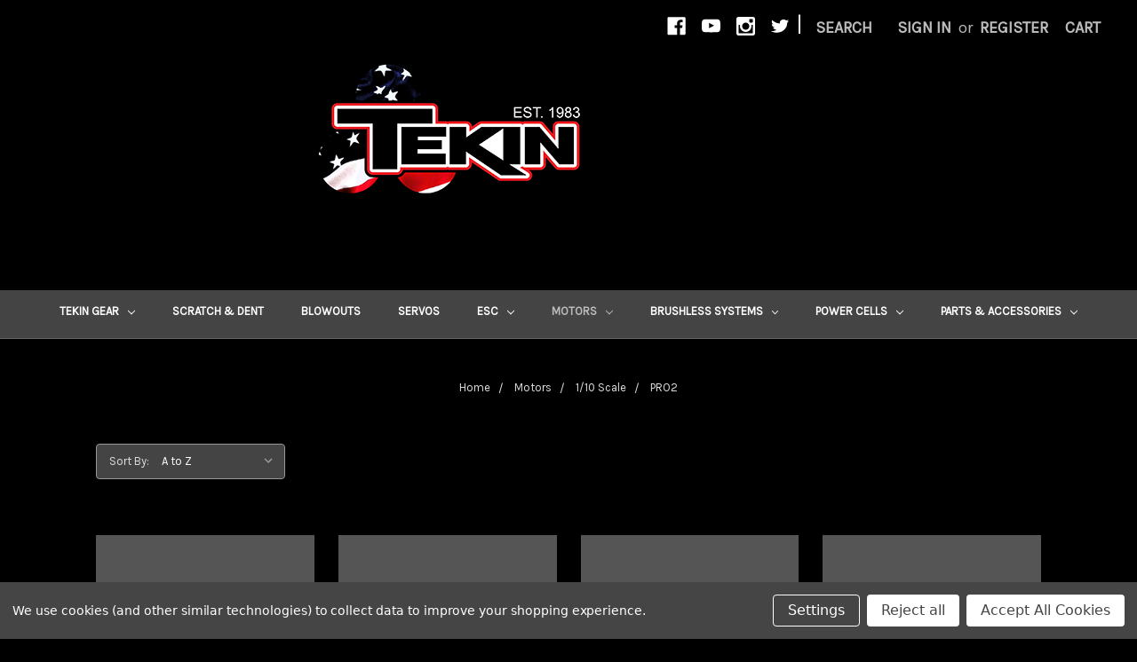

--- FILE ---
content_type: text/html; charset=UTF-8
request_url: https://store.teamtekin.com/motors/1-10/pro2/
body_size: 11375
content:


<!DOCTYPE html>
<html class="no-js" lang="en">
    <head>
        <title>Motors - 1/10 Scale - PRO2 - Tekin, INC.</title>
        <link rel="dns-prefetch preconnect" href="https://cdn11.bigcommerce.com/s-gbvlf77sxh" crossorigin><link rel="dns-prefetch preconnect" href="https://fonts.googleapis.com/" crossorigin><link rel="dns-prefetch preconnect" href="https://fonts.gstatic.com/" crossorigin>
        <link rel='canonical' href='https://store.teamtekin.com/motors/1-10/pro2/' /><meta name='platform' content='bigcommerce.stencil' />
        
        

        <link href="https://cdn11.bigcommerce.com/s-gbvlf77sxh/product_images/favicon.png" rel="shortcut icon">
        <meta name="viewport" content="width=device-width, initial-scale=1, maximum-scale=1">

        <script>
            document.documentElement.className = document.documentElement.className.replace('no-js', 'js');
        </script>
        <script>
            window.lazySizesConfig = window.lazySizesConfig || {};
            window.lazySizesConfig.loadMode = 1;
        </script>
        <script async src="https://cdn11.bigcommerce.com/s-gbvlf77sxh/stencil/8c4340d0-f777-0137-21d1-0242ac11000e/e/577ee0c0-2061-0138-47b6-0242ac11000f/dist/theme-bundle.head_async.js"></script>

        <link href="https://fonts.googleapis.com/css?family=Montserrat:700%7CSource+Sans+Pro:400%7CKarla:400%7CRoboto:400&display=swap" rel="stylesheet">
        <link data-stencil-stylesheet href="https://cdn11.bigcommerce.com/s-gbvlf77sxh/stencil/8c4340d0-f777-0137-21d1-0242ac11000e/e/577ee0c0-2061-0138-47b6-0242ac11000f/css/theme-a16b2120-d50b-013d-f116-763c4effe326.css" rel="stylesheet">

        <!-- Start Tracking Code for analytics_facebook -->

<script data-bc-cookie-consent="4" type="text/plain">
!function(f,b,e,v,n,t,s){if(f.fbq)return;n=f.fbq=function(){n.callMethod?n.callMethod.apply(n,arguments):n.queue.push(arguments)};if(!f._fbq)f._fbq=n;n.push=n;n.loaded=!0;n.version='2.0';n.queue=[];t=b.createElement(e);t.async=!0;t.src=v;s=b.getElementsByTagName(e)[0];s.parentNode.insertBefore(t,s)}(window,document,'script','https://connect.facebook.net/en_US/fbevents.js');

fbq('set', 'autoConfig', 'false', '339540999740866');
fbq('dataProcessingOptions', []);
fbq('init', '339540999740866', {"external_id":"6a0ee431-9ea8-402c-8e44-41461748ac43"});
fbq('set', 'agent', 'bigcommerce', '339540999740866');

function trackEvents() {
    var pathName = window.location.pathname;

    fbq('track', 'PageView', {}, "");

    // Search events start -- only fire if the shopper lands on the /search.php page
    if (pathName.indexOf('/search.php') === 0 && getUrlParameter('search_query')) {
        fbq('track', 'Search', {
            content_type: 'product_group',
            content_ids: [],
            search_string: getUrlParameter('search_query')
        });
    }
    // Search events end

    // Wishlist events start -- only fire if the shopper attempts to add an item to their wishlist
    if (pathName.indexOf('/wishlist.php') === 0 && getUrlParameter('added_product_id')) {
        fbq('track', 'AddToWishlist', {
            content_type: 'product_group',
            content_ids: []
        });
    }
    // Wishlist events end

    // Lead events start -- only fire if the shopper subscribes to newsletter
    if (pathName.indexOf('/subscribe.php') === 0 && getUrlParameter('result') === 'success') {
        fbq('track', 'Lead', {});
    }
    // Lead events end

    // Registration events start -- only fire if the shopper registers an account
    if (pathName.indexOf('/login.php') === 0 && getUrlParameter('action') === 'account_created') {
        fbq('track', 'CompleteRegistration', {}, "");
    }
    // Registration events end

    

    function getUrlParameter(name) {
        var cleanName = name.replace(/[\[]/, '\[').replace(/[\]]/, '\]');
        var regex = new RegExp('[\?&]' + cleanName + '=([^&#]*)');
        var results = regex.exec(window.location.search);
        return results === null ? '' : decodeURIComponent(results[1].replace(/\+/g, ' '));
    }
}

if (window.addEventListener) {
    window.addEventListener("load", trackEvents, false)
}
</script>
<noscript><img height="1" width="1" style="display:none" alt="null" src="https://www.facebook.com/tr?id=339540999740866&ev=PageView&noscript=1&a=plbigcommerce1.2&eid="/></noscript>

<!-- End Tracking Code for analytics_facebook -->

<!-- Start Tracking Code for analytics_siteverification -->

<meta name="google-site-verification" content="GMTWKU2Slzu2zCtW5QG53YIJgYh3YC-Y5q5La9lRkuU" />

<!-- End Tracking Code for analytics_siteverification -->


<script>window.consentManagerStoreConfig = function () { return {"storeName":"Tekin, INC.","privacyPolicyUrl":"","writeKey":null,"improvedConsentManagerEnabled":true,"AlwaysIncludeScriptsWithConsentTag":true}; };</script>
<script type="text/javascript" src="https://cdn11.bigcommerce.com/shared/js/bodl-consent-32a446f5a681a22e8af09a4ab8f4e4b6deda6487.js" integrity="sha256-uitfaufFdsW9ELiQEkeOgsYedtr3BuhVvA4WaPhIZZY=" crossorigin="anonymous" defer></script>
<script type="text/javascript" src="https://cdn11.bigcommerce.com/shared/js/storefront/consent-manager-config-3013a89bb0485f417056882e3b5cf19e6588b7ba.js" defer></script>
<script type="text/javascript" src="https://cdn11.bigcommerce.com/shared/js/storefront/consent-manager-08633fe15aba542118c03f6d45457262fa9fac88.js" defer></script>
<script type="text/javascript">
var BCData = {};
</script>

<script nonce="">
(function () {
    var xmlHttp = new XMLHttpRequest();

    xmlHttp.open('POST', 'https://bes.gcp.data.bigcommerce.com/nobot');
    xmlHttp.setRequestHeader('Content-Type', 'application/json');
    xmlHttp.send('{"store_id":"1000875523","timezone_offset":"-6.0","timestamp":"2026-01-26T18:21:29.83288100Z","visit_id":"3b098d83-5b9e-4455-8ca4-fc0639581e40","channel_id":1}');
})();
</script>

    </head>
    <body>
        <svg data-src="https://cdn11.bigcommerce.com/s-gbvlf77sxh/stencil/8c4340d0-f777-0137-21d1-0242ac11000e/e/577ee0c0-2061-0138-47b6-0242ac11000f/img/icon-sprite.svg" class="icons-svg-sprite"></svg>
        <header class="header" role="banner">
    <a href="#" class="mobileMenu-toggle" data-mobile-menu-toggle="menu">
        <span class="mobileMenu-toggleIcon">Toggle menu</span>
    </a>
    <nav class="navUser">
    
    <ul class="navUser-section navUser-section--alt">
        <li class="navUser-item">
            <a class="navUser-action navUser-item--compare" href="/compare" data-compare-nav>Compare <span class="countPill countPill--positive countPill--alt"></span></a>
        </li>
            <li class="navUser-item navUser-item--social">
                    <ul class="socialLinks socialLinks--alt">
            <li class="socialLinks-item">
                <a class="icon icon--facebook" href="https://www.facebook.com/TeamTekin/" target="_blank">
                    <svg><use xlink:href="#icon-facebook" /></svg>
                </a>
            </li>
            <li class="socialLinks-item">
                <a class="icon icon--youtube" href="https://www.youtube.com/tekinracing" target="_blank">
                    <svg><use xlink:href="#icon-youtube" /></svg>
                </a>
            </li>
            <li class="socialLinks-item">
                <a class="icon icon--instagram" href="https://www.instagram.com/tekinracing/" target="_blank">
                    <svg><use xlink:href="#icon-instagram" /></svg>
                </a>
            </li>
            <li class="socialLinks-item">
                <a class="icon icon--twitter" href="https://twitter.com/tekinracing" target="_blank">
                    <svg><use xlink:href="#icon-twitter" /></svg>
                </a>
            </li>
    </ul>
            </li>
            <li class="navUser-item navUser-item--divider">|</li>
        <li class="navUser-item">
            <a class="navUser-action navUser-action--quickSearch" href="#" data-search="quickSearch" aria-controls="quickSearch" aria-expanded="false">Search</a>
        </li>
        <li class="navUser-item navUser-item--account">
                <a class="navUser-action" href="/login.php">Sign in</a>
                    <span class="navUser-or">or</span> <a class="navUser-action" href="/login.php?action=create_account">Register</a>
        </li>
        <li class="navUser-item navUser-item--cart">
            <a
                class="navUser-action"
                data-cart-preview
                data-dropdown="cart-preview-dropdown"
                data-options="align:right"
                href="/cart.php">
                <span class="navUser-item-cartLabel">Cart</span> <span class="countPill cart-quantity"></span>
            </a>

            <div class="dropdown-menu" id="cart-preview-dropdown" data-dropdown-content aria-hidden="true"></div>
        </li>
    </ul>
    <div class="dropdown dropdown--quickSearch" id="quickSearch" aria-hidden="true" tabindex="-1" data-prevent-quick-search-close>
        <div class="container">
    <form class="form" action="/search.php">
        <fieldset class="form-fieldset">
            <div class="form-field">
                <label class="is-srOnly" for="search_query">Search</label>
                <input class="form-input" data-search-quick name="search_query" id="search_query" data-error-message="Search field cannot be empty." placeholder="Search the store" autocomplete="off">
            </div>
        </fieldset>
    </form>
    <section class="quickSearchResults" data-bind="html: results"></section>
</div>
    </div>
</nav>

        <div class="header-logo header-logo--left">
            <a href="https://store.teamtekin.com/">
            <img class="header-logo-image-unknown-size" src="https://cdn11.bigcommerce.com/s-gbvlf77sxh/images/stencil/original/tekin_logo_navbar_1983_1575308580__50591.original.png" alt="Tekin, INC." title="Tekin, INC.">
</a>
        </div>
    <div class="navPages-container" id="menu" data-menu>
        <nav class="navPages">
    <div class="navPages-quickSearch">
        <div class="container">
    <form class="form" action="/search.php">
        <fieldset class="form-fieldset">
            <div class="form-field">
                <label class="is-srOnly" for="search_query">Search</label>
                <input class="form-input" data-search-quick name="search_query" id="search_query" data-error-message="Search field cannot be empty." placeholder="Search the store" autocomplete="off">
            </div>
        </fieldset>
    </form>
    <section class="quickSearchResults" data-bind="html: results"></section>
</div>
    </div>
    <ul class="navPages-list">
            <li class="navPages-item">
                <a class="navPages-action has-subMenu" href="https://store.teamtekin.com/tekin-gear/" data-collapsible="navPages-43">
    Tekin Gear <i class="icon navPages-action-moreIcon" aria-hidden="true"><svg><use xlink:href="#icon-chevron-down" /></svg></i>
</a>
<div class="navPage-subMenu" id="navPages-43" aria-hidden="true" tabindex="-1">
    <ul class="navPage-subMenu-list">
        <li class="navPage-subMenu-item">
            <a class="navPage-subMenu-action navPages-action" href="https://store.teamtekin.com/tekin-gear/">All Tekin Gear</a>
        </li>
            <li class="navPage-subMenu-item">
                    <a class="navPage-subMenu-action navPages-action" href="https://store.teamtekin.com/tekin-gear/banners/">Banners</a>
            </li>
            <li class="navPage-subMenu-item">
                    <a class="navPage-subMenu-action navPages-action" href="https://store.teamtekin.com/hats/">Hats</a>
            </li>
            <li class="navPage-subMenu-item">
                    <a class="navPage-subMenu-action navPages-action" href="https://store.teamtekin.com/hoodies/">Hoodies</a>
            </li>
            <li class="navPage-subMenu-item">
                    <a class="navPage-subMenu-action navPages-action" href="https://store.teamtekin.com/men-s-shirts/">Men&#x27;s Shirts</a>
            </li>
            <li class="navPage-subMenu-item">
                    <a class="navPage-subMenu-action navPages-action" href="https://store.teamtekin.com/women-s-shirts/">Women&#x27;s Shirts</a>
            </li>
            <li class="navPage-subMenu-item">
                    <a class="navPage-subMenu-action navPages-action" href="https://store.teamtekin.com/tekin-gear/vintage-gear/">Vintage Gear</a>
            </li>
            <li class="navPage-subMenu-item">
                    <a class="navPage-subMenu-action navPages-action" href="https://store.teamtekin.com/swag/">Swag</a>
            </li>
    </ul>
</div>
            </li>
            <li class="navPages-item">
                <a class="navPages-action" href="https://store.teamtekin.com/scratch-dent/">Scratch &amp; Dent</a>
            </li>
            <li class="navPages-item">
                <a class="navPages-action" href="https://store.teamtekin.com/discontinued/">Blowouts</a>
            </li>
            <li class="navPages-item">
                <a class="navPages-action" href="https://store.teamtekin.com/servos/">Servos</a>
            </li>
            <li class="navPages-item">
                <a class="navPages-action has-subMenu" href="https://store.teamtekin.com/esc/" data-collapsible="navPages-45">
    ESC <i class="icon navPages-action-moreIcon" aria-hidden="true"><svg><use xlink:href="#icon-chevron-down" /></svg></i>
</a>
<div class="navPage-subMenu" id="navPages-45" aria-hidden="true" tabindex="-1">
    <ul class="navPage-subMenu-list">
        <li class="navPage-subMenu-item">
            <a class="navPage-subMenu-action navPages-action" href="https://store.teamtekin.com/esc/">All ESC</a>
        </li>
            <li class="navPage-subMenu-item">
                    <a
                        class="navPage-subMenu-action navPages-action has-subMenu"
                        href="https://store.teamtekin.com/brushless-escs/"
                        data-collapsible="navPages-48"
                        data-collapsible-disabled-breakpoint="medium"
                        data-collapsible-disabled-state="open"
                        data-collapsible-enabled-state="closed">
                        Brushless ESCs <i class="icon navPages-action-moreIcon" aria-hidden="true"><svg><use xlink:href="#icon-chevron-down" /></svg></i>
                    </a>
                    <ul class="navPage-childList" id="navPages-48">
                        <li class="navPage-childList-item">
                            <a class="navPage-childList-action navPages-action" href="https://store.teamtekin.com/esc/brushless-escs/rs-gen3/">RS </a>
                        </li>
                        <li class="navPage-childList-item">
                            <a class="navPage-childList-action navPages-action" href="https://store.teamtekin.com/esc/brushless-escs/rs-pro/">RS PRO</a>
                        </li>
                        <li class="navPage-childList-item">
                            <a class="navPage-childList-action navPages-action" href="https://store.teamtekin.com/esc/brushless-escs/rsx-pro/">RSX PRO</a>
                        </li>
                        <li class="navPage-childList-item">
                            <a class="navPage-childList-action navPages-action" href="https://store.teamtekin.com/esc/brushless-escs/rx4/">RX4</a>
                        </li>
                        <li class="navPage-childList-item">
                            <a class="navPage-childList-action navPages-action" href="https://store.teamtekin.com/esc/brushless-escs/rx8/">RX8</a>
                        </li>
                    </ul>
            </li>
            <li class="navPage-subMenu-item">
                    <a class="navPage-subMenu-action navPages-action" href="https://store.teamtekin.com/brushed-escs/">Brushed ESCs</a>
            </li>
            <li class="navPage-subMenu-item">
                    <a
                        class="navPage-subMenu-action navPages-action has-subMenu"
                        href="https://store.teamtekin.com/esc/hotwire/"
                        data-collapsible="navPages-106"
                        data-collapsible-disabled-breakpoint="medium"
                        data-collapsible-disabled-state="open"
                        data-collapsible-enabled-state="closed">
                        HotWire <i class="icon navPages-action-moreIcon" aria-hidden="true"><svg><use xlink:href="#icon-chevron-down" /></svg></i>
                    </a>
                    <ul class="navPage-childList" id="navPages-106">
                        <li class="navPage-childList-item">
                            <a class="navPage-childList-action navPages-action" href="https://store.teamtekin.com/esc/hotwire/hotwire-2-0/">HotWire 2.0</a>
                        </li>
                        <li class="navPage-childList-item">
                            <a class="navPage-childList-action navPages-action" href="https://store.teamtekin.com/esc/hotwire/hotwire-3-0/">HotWire 3.0</a>
                        </li>
                    </ul>
            </li>
    </ul>
</div>
            </li>
            <li class="navPages-item">
                <a class="navPages-action has-subMenu activePage" href="https://store.teamtekin.com/motors/" data-collapsible="navPages-46">
    Motors <i class="icon navPages-action-moreIcon" aria-hidden="true"><svg><use xlink:href="#icon-chevron-down" /></svg></i>
</a>
<div class="navPage-subMenu" id="navPages-46" aria-hidden="true" tabindex="-1">
    <ul class="navPage-subMenu-list">
        <li class="navPage-subMenu-item">
            <a class="navPage-subMenu-action navPages-action" href="https://store.teamtekin.com/motors/">All Motors</a>
        </li>
            <li class="navPage-subMenu-item">
                    <a
                        class="navPage-subMenu-action navPages-action has-subMenu activePage"
                        href="https://store.teamtekin.com/1-10-1/"
                        data-collapsible="navPages-54"
                        data-collapsible-disabled-breakpoint="medium"
                        data-collapsible-disabled-state="open"
                        data-collapsible-enabled-state="closed">
                        1/10 Scale <i class="icon navPages-action-moreIcon" aria-hidden="true"><svg><use xlink:href="#icon-chevron-down" /></svg></i>
                    </a>
                    <ul class="navPage-childList" id="navPages-54">
                        <li class="navPage-childList-item">
                            <a class="navPage-childList-action navPages-action" href="https://store.teamtekin.com/motors/1-10/type-d-4-pole/">Type-D 4 Pole</a>
                        </li>
                        <li class="navPage-childList-item">
                            <a class="navPage-childList-action navPages-action" href="https://store.teamtekin.com/motors/1-10/gen4/">GEN4 </a>
                        </li>
                        <li class="navPage-childList-item">
                            <a class="navPage-childList-action navPages-action activePage" href="https://store.teamtekin.com/motors/1-10/pro2/">PRO2</a>
                        </li>
                        <li class="navPage-childList-item">
                            <a class="navPage-childList-action navPages-action" href="https://store.teamtekin.com/motors/1-10/pro4/">PRO4</a>
                        </li>
                    </ul>
            </li>
            <li class="navPage-subMenu-item">
                    <a
                        class="navPage-subMenu-action navPages-action has-subMenu"
                        href="https://store.teamtekin.com/1-8-1/"
                        data-collapsible="navPages-55"
                        data-collapsible-disabled-breakpoint="medium"
                        data-collapsible-disabled-state="open"
                        data-collapsible-enabled-state="closed">
                        1/8 Scale <i class="icon navPages-action-moreIcon" aria-hidden="true"><svg><use xlink:href="#icon-chevron-down" /></svg></i>
                    </a>
                    <ul class="navPage-childList" id="navPages-55">
                        <li class="navPage-childList-item">
                            <a class="navPage-childList-action navPages-action" href="https://store.teamtekin.com/motors/1-8/t8-gen3/">T8 GEN3</a>
                        </li>
                        <li class="navPage-childList-item">
                            <a class="navPage-childList-action navPages-action" href="https://store.teamtekin.com/motors/1-8/t8i/">T8i </a>
                        </li>
                    </ul>
            </li>
            <li class="navPage-subMenu-item">
                    <a
                        class="navPage-subMenu-action navPages-action has-subMenu"
                        href="https://store.teamtekin.com/crawler/"
                        data-collapsible="navPages-62"
                        data-collapsible-disabled-breakpoint="medium"
                        data-collapsible-disabled-state="open"
                        data-collapsible-enabled-state="closed">
                        Crawler  <i class="icon navPages-action-moreIcon" aria-hidden="true"><svg><use xlink:href="#icon-chevron-down" /></svg></i>
                    </a>
                    <ul class="navPage-childList" id="navPages-62">
                        <li class="navPage-childList-item">
                            <a class="navPage-childList-action navPages-action" href="https://store.teamtekin.com/motors/crawler/brushed-3-slot/">Brushed 3-Slot</a>
                        </li>
                        <li class="navPage-childList-item">
                            <a class="navPage-childList-action navPages-action" href="https://store.teamtekin.com/motors/crawler/brushed-5-slot/">Brushed 5-Slot</a>
                        </li>
                        <li class="navPage-childList-item">
                            <a class="navPage-childList-action navPages-action" href="https://store.teamtekin.com/motors/crawler/roc412/">ROC412</a>
                        </li>
                    </ul>
            </li>
    </ul>
</div>
            </li>
            <li class="navPages-item">
                <a class="navPages-action has-subMenu" href="https://store.teamtekin.com/brushless-systems/" data-collapsible="navPages-51">
    Brushless Systems <i class="icon navPages-action-moreIcon" aria-hidden="true"><svg><use xlink:href="#icon-chevron-down" /></svg></i>
</a>
<div class="navPage-subMenu" id="navPages-51" aria-hidden="true" tabindex="-1">
    <ul class="navPage-subMenu-list">
        <li class="navPage-subMenu-item">
            <a class="navPage-subMenu-action navPages-action" href="https://store.teamtekin.com/brushless-systems/">All Brushless Systems</a>
        </li>
            <li class="navPage-subMenu-item">
                    <a
                        class="navPage-subMenu-action navPages-action has-subMenu"
                        href="https://store.teamtekin.com/1-8/"
                        data-collapsible="navPages-52"
                        data-collapsible-disabled-breakpoint="medium"
                        data-collapsible-disabled-state="open"
                        data-collapsible-enabled-state="closed">
                        1/8 <i class="icon navPages-action-moreIcon" aria-hidden="true"><svg><use xlink:href="#icon-chevron-down" /></svg></i>
                    </a>
                    <ul class="navPage-childList" id="navPages-52">
                        <li class="navPage-childList-item">
                            <a class="navPage-childList-action navPages-action" href="https://store.teamtekin.com/brushless-systems/1-8/rx8-systems/">RX8 Systems</a>
                        </li>
                    </ul>
            </li>
    </ul>
</div>
            </li>
            <li class="navPages-item">
                <a class="navPages-action has-subMenu" href="https://store.teamtekin.com/power-cells/" data-collapsible="navPages-116">
    Power Cells <i class="icon navPages-action-moreIcon" aria-hidden="true"><svg><use xlink:href="#icon-chevron-down" /></svg></i>
</a>
<div class="navPage-subMenu" id="navPages-116" aria-hidden="true" tabindex="-1">
    <ul class="navPage-subMenu-list">
        <li class="navPage-subMenu-item">
            <a class="navPage-subMenu-action navPages-action" href="https://store.teamtekin.com/power-cells/">All Power Cells</a>
        </li>
            <li class="navPage-subMenu-item">
                    <a class="navPage-subMenu-action navPages-action" href="https://store.teamtekin.com/power-cells/graphene-hv/">Graphene HV</a>
            </li>
            <li class="navPage-subMenu-item">
                    <a class="navPage-subMenu-action navPages-action" href="https://store.teamtekin.com/power-cells/titanium/">Titanium</a>
            </li>
    </ul>
</div>
            </li>
            <li class="navPages-item">
                <a class="navPages-action has-subMenu" href="https://store.teamtekin.com/parts-accessories/" data-collapsible="navPages-57">
    Parts &amp; Accessories <i class="icon navPages-action-moreIcon" aria-hidden="true"><svg><use xlink:href="#icon-chevron-down" /></svg></i>
</a>
<div class="navPage-subMenu" id="navPages-57" aria-hidden="true" tabindex="-1">
    <ul class="navPage-subMenu-list">
        <li class="navPage-subMenu-item">
            <a class="navPage-subMenu-action navPages-action" href="https://store.teamtekin.com/parts-accessories/">All Parts &amp; Accessories</a>
        </li>
            <li class="navPage-subMenu-item">
                    <a class="navPage-subMenu-action navPages-action" href="https://store.teamtekin.com/bearings/">Bearings</a>
            </li>
            <li class="navPage-subMenu-item">
                    <a class="navPage-subMenu-action navPages-action" href="https://store.teamtekin.com/parts-accessories/charging-cables/">Charging Cables</a>
            </li>
            <li class="navPage-subMenu-item">
                    <a class="navPage-subMenu-action navPages-action" href="https://store.teamtekin.com/brushed-armatures/">Brushed Armatures</a>
            </li>
            <li class="navPage-subMenu-item">
                    <a class="navPage-subMenu-action navPages-action" href="https://store.teamtekin.com/brushes-springs/">Brushes &amp; Springs</a>
            </li>
            <li class="navPage-subMenu-item">
                    <a class="navPage-subMenu-action navPages-action" href="https://store.teamtekin.com/brushless-rebuild-kits/">Brushless Rebuild Kits</a>
            </li>
            <li class="navPage-subMenu-item">
                    <a
                        class="navPage-subMenu-action navPages-action has-subMenu"
                        href="https://store.teamtekin.com/brushless-rotors/"
                        data-collapsible="navPages-64"
                        data-collapsible-disabled-breakpoint="medium"
                        data-collapsible-disabled-state="open"
                        data-collapsible-enabled-state="closed">
                        Brushless Rotors <i class="icon navPages-action-moreIcon" aria-hidden="true"><svg><use xlink:href="#icon-chevron-down" /></svg></i>
                    </a>
                    <ul class="navPage-childList" id="navPages-64">
                        <li class="navPage-childList-item">
                            <a class="navPage-childList-action navPages-action" href="https://store.teamtekin.com/parts-accessories/brushless-rotors/gen3-rotors/">GEN3 Rotors</a>
                        </li>
                        <li class="navPage-childList-item">
                            <a class="navPage-childList-action navPages-action" href="https://store.teamtekin.com/parts-accessories/brushless-rotors/gen4-rotors/">GEN4 Rotors</a>
                        </li>
                        <li class="navPage-childList-item">
                            <a class="navPage-childList-action navPages-action" href="https://store.teamtekin.com/parts-accessories/brushless-rotors/pro2-rotors/">PRO2 Rotors</a>
                        </li>
                        <li class="navPage-childList-item">
                            <a class="navPage-childList-action navPages-action" href="https://store.teamtekin.com/parts-accessories/brushless-rotors/pro4-rotors/">PRO4 Rotors</a>
                        </li>
                        <li class="navPage-childList-item">
                            <a class="navPage-childList-action navPages-action" href="https://store.teamtekin.com/parts-accessories/brushless-rotors/roc412-rotors/">ROC412 Rotors</a>
                        </li>
                        <li class="navPage-childList-item">
                            <a class="navPage-childList-action navPages-action" href="https://store.teamtekin.com/parts-accessories/brushless-rotors/t8-rotors/">T8 Rotors</a>
                        </li>
                    </ul>
            </li>
            <li class="navPage-subMenu-item">
                    <a class="navPage-subMenu-action navPages-action" href="https://store.teamtekin.com/capacitors/">Capacitors</a>
            </li>
            <li class="navPage-subMenu-item">
                    <a class="navPage-subMenu-action navPages-action" href="https://store.teamtekin.com/case-kits/">Case Kits</a>
            </li>
            <li class="navPage-subMenu-item">
                    <a class="navPage-subMenu-action navPages-action" href="https://store.teamtekin.com/connectors/">Connectors</a>
            </li>
            <li class="navPage-subMenu-item">
                    <a class="navPage-subMenu-action navPages-action" href="https://store.teamtekin.com/esc-switch/">ESC Switch</a>
            </li>
            <li class="navPage-subMenu-item">
                    <a class="navPage-subMenu-action navPages-action" href="https://store.teamtekin.com/fans/">Fans</a>
            </li>
            <li class="navPage-subMenu-item">
                    <a class="navPage-subMenu-action navPages-action" href="https://store.teamtekin.com/flexwire/">FlexWire</a>
            </li>
            <li class="navPage-subMenu-item">
                    <a class="navPage-subMenu-action navPages-action" href="https://store.teamtekin.com/grease/">Grease</a>
            </li>
            <li class="navPage-subMenu-item">
                    <a class="navPage-subMenu-action navPages-action" href="https://store.teamtekin.com/lipo-safe/">LiPo Safe</a>
            </li>
            <li class="navPage-subMenu-item">
                    <a class="navPage-subMenu-action navPages-action" href="https://store.teamtekin.com/motor-endbell/">Motor Endbell</a>
            </li>
            <li class="navPage-subMenu-item">
                    <a class="navPage-subMenu-action navPages-action" href="https://store.teamtekin.com/sensor-cables/">Sensor Cables</a>
            </li>
            <li class="navPage-subMenu-item">
                    <a class="navPage-subMenu-action navPages-action" href="https://store.teamtekin.com/sensor-pcb/">Sensor PCB</a>
            </li>
            <li class="navPage-subMenu-item">
                    <a class="navPage-subMenu-action navPages-action" href="https://store.teamtekin.com/servo-arms/">Servo Arms</a>
            </li>
            <li class="navPage-subMenu-item">
                    <a class="navPage-subMenu-action navPages-action" href="https://store.teamtekin.com/parts-accessories/servo-gears/">Servo Gears</a>
            </li>
            <li class="navPage-subMenu-item">
                    <a class="navPage-subMenu-action navPages-action" href="https://store.teamtekin.com/solder-tabs/">Solder Tabs</a>
            </li>
            <li class="navPage-subMenu-item">
                    <a class="navPage-subMenu-action navPages-action" href="https://store.teamtekin.com/parts-accessories/traction-compounds/">Traction Compounds</a>
            </li>
    </ul>
</div>
            </li>
    </ul>
    <ul class="navPages-list navPages-list--user">
            <li class="navPages-item">
                <a class="navPages-action" href="/login.php">Sign in</a>
                    or <a class="navPages-action" href="/login.php?action=create_account">Register</a>
            </li>
            <li class="navPages-item">
                    <ul class="socialLinks socialLinks--alt">
            <li class="socialLinks-item">
                <a class="icon icon--facebook" href="https://www.facebook.com/TeamTekin/" target="_blank">
                    <svg><use xlink:href="#icon-facebook" /></svg>
                </a>
            </li>
            <li class="socialLinks-item">
                <a class="icon icon--youtube" href="https://www.youtube.com/tekinracing" target="_blank">
                    <svg><use xlink:href="#icon-youtube" /></svg>
                </a>
            </li>
            <li class="socialLinks-item">
                <a class="icon icon--instagram" href="https://www.instagram.com/tekinracing/" target="_blank">
                    <svg><use xlink:href="#icon-instagram" /></svg>
                </a>
            </li>
            <li class="socialLinks-item">
                <a class="icon icon--twitter" href="https://twitter.com/tekinracing" target="_blank">
                    <svg><use xlink:href="#icon-twitter" /></svg>
                </a>
            </li>
    </ul>
            </li>
    </ul>
</nav>
    </div>
</header>
<div data-content-region="header_bottom"></div>
        <div class="body" data-currency-code="USD">
     
    <div class="container">
        
<ul class="breadcrumbs" itemscope itemtype="http://schema.org/BreadcrumbList">
            <li class="breadcrumb " itemprop="itemListElement" itemscope itemtype="http://schema.org/ListItem">
                    <a href="https://store.teamtekin.com/" class="breadcrumb-label" itemprop="item"><span itemprop="name">Home</span></a>
                <meta itemprop="position" content="1" />
            </li>
            <li class="breadcrumb " itemprop="itemListElement" itemscope itemtype="http://schema.org/ListItem">
                    <a href="https://store.teamtekin.com/motors/" class="breadcrumb-label" itemprop="item"><span itemprop="name">Motors</span></a>
                <meta itemprop="position" content="2" />
            </li>
            <li class="breadcrumb " itemprop="itemListElement" itemscope itemtype="http://schema.org/ListItem">
                    <a href="https://store.teamtekin.com/1-10-1/" class="breadcrumb-label" itemprop="item"><span itemprop="name">1/10 Scale</span></a>
                <meta itemprop="position" content="3" />
            </li>
            <li class="breadcrumb is-active" itemprop="itemListElement" itemscope itemtype="http://schema.org/ListItem">
                    <meta itemprop="item" content="https://store.teamtekin.com/motors/1-10/pro2/">
                    <span class="breadcrumb-label" itemprop="name">PRO2</span>
                <meta itemprop="position" content="4" />
            </li>
</ul>

<div class="page">

    <main class="page-content" id="product-listing-container">
            <form class="actionBar" method="get" data-sort-by>
    <fieldset class="form-fieldset actionBar-section">
    <div class="form-field">
        <label class="form-label" for="sort">Sort By:</label>
        <select class="form-select form-select--small" name="sort" id="sort">
            <option value="featured" >Featured Items</option>
            <option value="newest" >Newest Items</option>
            <option value="bestselling" >Best Selling</option>
            <option value="alphaasc" selected>A to Z</option>
            <option value="alphadesc" >Z to A</option>
            <option value="avgcustomerreview" >By Review</option>
            <option value="priceasc" >Price: Ascending</option>
            <option value="pricedesc" >Price: Descending</option>
        </select>
    </div>
</fieldset>

</form>

<form action="/compare" method='POST'  data-product-compare>
            <ul class="productGrid">
    <li class="product">
            <article class="card " >
    <figure class="card-figure">
        <a href="https://store.teamtekin.com/pro2-3500kv-brushless-motor/" >
            <div class="card-img-container">
                <img src="https://cdn11.bigcommerce.com/s-gbvlf77sxh/images/stencil/500x659/products/360/652/pro2%20640x480__58556.1576177071.jpg?c=1" alt="PRO2 3500kV Brushless Motor" title="PRO2 3500kV Brushless Motor" data-sizes="auto"
    srcset="https://cdn11.bigcommerce.com/s-gbvlf77sxh/images/stencil/80w/products/360/652/pro2%20640x480__58556.1576177071.jpg?c=1"
data-srcset="https://cdn11.bigcommerce.com/s-gbvlf77sxh/images/stencil/80w/products/360/652/pro2%20640x480__58556.1576177071.jpg?c=1 80w, https://cdn11.bigcommerce.com/s-gbvlf77sxh/images/stencil/160w/products/360/652/pro2%20640x480__58556.1576177071.jpg?c=1 160w, https://cdn11.bigcommerce.com/s-gbvlf77sxh/images/stencil/320w/products/360/652/pro2%20640x480__58556.1576177071.jpg?c=1 320w, https://cdn11.bigcommerce.com/s-gbvlf77sxh/images/stencil/640w/products/360/652/pro2%20640x480__58556.1576177071.jpg?c=1 640w, https://cdn11.bigcommerce.com/s-gbvlf77sxh/images/stencil/960w/products/360/652/pro2%20640x480__58556.1576177071.jpg?c=1 960w, https://cdn11.bigcommerce.com/s-gbvlf77sxh/images/stencil/1280w/products/360/652/pro2%20640x480__58556.1576177071.jpg?c=1 1280w, https://cdn11.bigcommerce.com/s-gbvlf77sxh/images/stencil/1920w/products/360/652/pro2%20640x480__58556.1576177071.jpg?c=1 1920w, https://cdn11.bigcommerce.com/s-gbvlf77sxh/images/stencil/2560w/products/360/652/pro2%20640x480__58556.1576177071.jpg?c=1 2560w"

class="lazyload card-image"

 />
            </div>
        </a>

        <figcaption class="card-figcaption">
            <div class="card-figcaption-body">
                            <a class="button button--small card-figcaption-button quickview" data-product-id="360">Quick view</a>
                    <label class="button button--small card-figcaption-button" for="compare-360">
                        Compare <input type="checkbox" name="products[]" value="360" id="compare-360" data-compare-id="360">
                    </label>
                            <a href="https://store.teamtekin.com/cart.php?action=add&amp;product_id=360" data-event-type="product-click" class="button button--small card-figcaption-button">Add to Cart</a>
            </div>
        </figcaption>
    </figure>
    <div class="card-body">
        <h4 class="card-title">
            <a href="https://store.teamtekin.com/pro2-3500kv-brushless-motor/" >PRO2 3500kV Brushless Motor</a>
        </h4>

        <div class="card-text" data-test-info-type="price">
                
        <div class="price-section price-section--withoutTax rrp-price--withoutTax" style="display: none;">
            MSRP:
            <span data-product-rrp-price-without-tax class="price price--rrp"> 
                
            </span>
        </div>
        <div class="price-section price-section--withoutTax non-sale-price--withoutTax" style="display: none;">
            MSRP:
            <span data-product-non-sale-price-without-tax class="price price--non-sale">
                
            </span>
        </div>
        <div class="price-section price-section--withoutTax" >
            <span class="price-label" >
                
            </span>
            <span class="price-now-label" style="display: none;">
                
            </span>
            <span data-product-price-without-tax class="price price--withoutTax">$129.00</span>
        </div>
        </div>
        <p class="card-text">SKU: TT2506</p>
    </div>
</article>

    </li>
    <li class="product">
            <article class="card " >
    <figure class="card-figure">
        <a href="https://store.teamtekin.com/pro2-4100kv-brushless-motor/" >
            <div class="card-img-container">
                <img src="https://cdn11.bigcommerce.com/s-gbvlf77sxh/images/stencil/500x659/products/359/651/pro2%20640x480__73985.1576177060.jpg?c=1" alt="PRO2 4100kV Brushless Motor" title="PRO2 4100kV Brushless Motor" data-sizes="auto"
    srcset="https://cdn11.bigcommerce.com/s-gbvlf77sxh/images/stencil/80w/products/359/651/pro2%20640x480__73985.1576177060.jpg?c=1"
data-srcset="https://cdn11.bigcommerce.com/s-gbvlf77sxh/images/stencil/80w/products/359/651/pro2%20640x480__73985.1576177060.jpg?c=1 80w, https://cdn11.bigcommerce.com/s-gbvlf77sxh/images/stencil/160w/products/359/651/pro2%20640x480__73985.1576177060.jpg?c=1 160w, https://cdn11.bigcommerce.com/s-gbvlf77sxh/images/stencil/320w/products/359/651/pro2%20640x480__73985.1576177060.jpg?c=1 320w, https://cdn11.bigcommerce.com/s-gbvlf77sxh/images/stencil/640w/products/359/651/pro2%20640x480__73985.1576177060.jpg?c=1 640w, https://cdn11.bigcommerce.com/s-gbvlf77sxh/images/stencil/960w/products/359/651/pro2%20640x480__73985.1576177060.jpg?c=1 960w, https://cdn11.bigcommerce.com/s-gbvlf77sxh/images/stencil/1280w/products/359/651/pro2%20640x480__73985.1576177060.jpg?c=1 1280w, https://cdn11.bigcommerce.com/s-gbvlf77sxh/images/stencil/1920w/products/359/651/pro2%20640x480__73985.1576177060.jpg?c=1 1920w, https://cdn11.bigcommerce.com/s-gbvlf77sxh/images/stencil/2560w/products/359/651/pro2%20640x480__73985.1576177060.jpg?c=1 2560w"

class="lazyload card-image"

 />
            </div>
        </a>

        <figcaption class="card-figcaption">
            <div class="card-figcaption-body">
                            <a class="button button--small card-figcaption-button quickview" data-product-id="359">Quick view</a>
                    <label class="button button--small card-figcaption-button" for="compare-359">
                        Compare <input type="checkbox" name="products[]" value="359" id="compare-359" data-compare-id="359">
                    </label>
                            <a href="https://store.teamtekin.com/cart.php?action=add&amp;product_id=359" data-event-type="product-click" class="button button--small card-figcaption-button">Add to Cart</a>
            </div>
        </figcaption>
    </figure>
    <div class="card-body">
        <h4 class="card-title">
            <a href="https://store.teamtekin.com/pro2-4100kv-brushless-motor/" >PRO2 4100kV Brushless Motor</a>
        </h4>

        <div class="card-text" data-test-info-type="price">
                
        <div class="price-section price-section--withoutTax rrp-price--withoutTax" style="display: none;">
            MSRP:
            <span data-product-rrp-price-without-tax class="price price--rrp"> 
                
            </span>
        </div>
        <div class="price-section price-section--withoutTax non-sale-price--withoutTax" style="display: none;">
            MSRP:
            <span data-product-non-sale-price-without-tax class="price price--non-sale">
                
            </span>
        </div>
        <div class="price-section price-section--withoutTax" >
            <span class="price-label" >
                
            </span>
            <span class="price-now-label" style="display: none;">
                
            </span>
            <span data-product-price-without-tax class="price price--withoutTax">$129.00</span>
        </div>
        </div>
        <p class="card-text">SKU: TT2505</p>
    </div>
</article>

    </li>
    <li class="product">
            <article class="card " >
    <figure class="card-figure">
        <a href="https://store.teamtekin.com/pro2-5100kv-brushless-motor/" >
            <div class="card-img-container">
                <img src="https://cdn11.bigcommerce.com/s-gbvlf77sxh/images/stencil/500x659/products/358/650/pro2%20640x480__13667.1576177059.jpg?c=1" alt="PRO2 5100kV Brushless Motor" title="PRO2 5100kV Brushless Motor" data-sizes="auto"
    srcset="https://cdn11.bigcommerce.com/s-gbvlf77sxh/images/stencil/80w/products/358/650/pro2%20640x480__13667.1576177059.jpg?c=1"
data-srcset="https://cdn11.bigcommerce.com/s-gbvlf77sxh/images/stencil/80w/products/358/650/pro2%20640x480__13667.1576177059.jpg?c=1 80w, https://cdn11.bigcommerce.com/s-gbvlf77sxh/images/stencil/160w/products/358/650/pro2%20640x480__13667.1576177059.jpg?c=1 160w, https://cdn11.bigcommerce.com/s-gbvlf77sxh/images/stencil/320w/products/358/650/pro2%20640x480__13667.1576177059.jpg?c=1 320w, https://cdn11.bigcommerce.com/s-gbvlf77sxh/images/stencil/640w/products/358/650/pro2%20640x480__13667.1576177059.jpg?c=1 640w, https://cdn11.bigcommerce.com/s-gbvlf77sxh/images/stencil/960w/products/358/650/pro2%20640x480__13667.1576177059.jpg?c=1 960w, https://cdn11.bigcommerce.com/s-gbvlf77sxh/images/stencil/1280w/products/358/650/pro2%20640x480__13667.1576177059.jpg?c=1 1280w, https://cdn11.bigcommerce.com/s-gbvlf77sxh/images/stencil/1920w/products/358/650/pro2%20640x480__13667.1576177059.jpg?c=1 1920w, https://cdn11.bigcommerce.com/s-gbvlf77sxh/images/stencil/2560w/products/358/650/pro2%20640x480__13667.1576177059.jpg?c=1 2560w"

class="lazyload card-image"

 />
            </div>
        </a>

        <figcaption class="card-figcaption">
            <div class="card-figcaption-body">
                            <a class="button button--small card-figcaption-button quickview" data-product-id="358">Quick view</a>
                    <label class="button button--small card-figcaption-button" for="compare-358">
                        Compare <input type="checkbox" name="products[]" value="358" id="compare-358" data-compare-id="358">
                    </label>
                            <a href="https://store.teamtekin.com/cart.php?action=add&amp;product_id=358" data-event-type="product-click" class="button button--small card-figcaption-button">Add to Cart</a>
            </div>
        </figcaption>
    </figure>
    <div class="card-body">
        <h4 class="card-title">
            <a href="https://store.teamtekin.com/pro2-5100kv-brushless-motor/" >PRO2 5100kV Brushless Motor</a>
        </h4>

        <div class="card-text" data-test-info-type="price">
                
        <div class="price-section price-section--withoutTax rrp-price--withoutTax" style="display: none;">
            MSRP:
            <span data-product-rrp-price-without-tax class="price price--rrp"> 
                
            </span>
        </div>
        <div class="price-section price-section--withoutTax non-sale-price--withoutTax" style="display: none;">
            MSRP:
            <span data-product-non-sale-price-without-tax class="price price--non-sale">
                
            </span>
        </div>
        <div class="price-section price-section--withoutTax" >
            <span class="price-label" >
                
            </span>
            <span class="price-now-label" style="display: none;">
                
            </span>
            <span data-product-price-without-tax class="price price--withoutTax">$129.00</span>
        </div>
        </div>
        <p class="card-text">SKU: TT2504</p>
    </div>
</article>

    </li>
    <li class="product">
            <article class="card " >
    <figure class="card-figure">
        <a href="https://store.teamtekin.com/pro2-5800kv-brushless-motor/" >
            <div class="card-img-container">
                <img src="https://cdn11.bigcommerce.com/s-gbvlf77sxh/images/stencil/500x659/products/140/410/pro2%20640x480__53420.1576176451.jpg?c=1" alt="PRO2 5800kV Brushless Motor" title="PRO2 5800kV Brushless Motor" data-sizes="auto"
    srcset="https://cdn11.bigcommerce.com/s-gbvlf77sxh/images/stencil/80w/products/140/410/pro2%20640x480__53420.1576176451.jpg?c=1"
data-srcset="https://cdn11.bigcommerce.com/s-gbvlf77sxh/images/stencil/80w/products/140/410/pro2%20640x480__53420.1576176451.jpg?c=1 80w, https://cdn11.bigcommerce.com/s-gbvlf77sxh/images/stencil/160w/products/140/410/pro2%20640x480__53420.1576176451.jpg?c=1 160w, https://cdn11.bigcommerce.com/s-gbvlf77sxh/images/stencil/320w/products/140/410/pro2%20640x480__53420.1576176451.jpg?c=1 320w, https://cdn11.bigcommerce.com/s-gbvlf77sxh/images/stencil/640w/products/140/410/pro2%20640x480__53420.1576176451.jpg?c=1 640w, https://cdn11.bigcommerce.com/s-gbvlf77sxh/images/stencil/960w/products/140/410/pro2%20640x480__53420.1576176451.jpg?c=1 960w, https://cdn11.bigcommerce.com/s-gbvlf77sxh/images/stencil/1280w/products/140/410/pro2%20640x480__53420.1576176451.jpg?c=1 1280w, https://cdn11.bigcommerce.com/s-gbvlf77sxh/images/stencil/1920w/products/140/410/pro2%20640x480__53420.1576176451.jpg?c=1 1920w, https://cdn11.bigcommerce.com/s-gbvlf77sxh/images/stencil/2560w/products/140/410/pro2%20640x480__53420.1576176451.jpg?c=1 2560w"

class="lazyload card-image"

 />
            </div>
        </a>

        <figcaption class="card-figcaption">
            <div class="card-figcaption-body">
                            <a class="button button--small card-figcaption-button quickview" data-product-id="140">Quick view</a>
                    <label class="button button--small card-figcaption-button" for="compare-140">
                        Compare <input type="checkbox" name="products[]" value="140" id="compare-140" data-compare-id="140">
                    </label>
                            <a href="https://store.teamtekin.com/cart.php?action=add&amp;product_id=140" data-event-type="product-click" class="button button--small card-figcaption-button">Add to Cart</a>
            </div>
        </figcaption>
    </figure>
    <div class="card-body">
        <h4 class="card-title">
            <a href="https://store.teamtekin.com/pro2-5800kv-brushless-motor/" >PRO2 5800kV Brushless Motor</a>
        </h4>

        <div class="card-text" data-test-info-type="price">
                
        <div class="price-section price-section--withoutTax rrp-price--withoutTax" style="display: none;">
            MSRP:
            <span data-product-rrp-price-without-tax class="price price--rrp"> 
                
            </span>
        </div>
        <div class="price-section price-section--withoutTax non-sale-price--withoutTax" style="display: none;">
            MSRP:
            <span data-product-non-sale-price-without-tax class="price price--non-sale">
                
            </span>
        </div>
        <div class="price-section price-section--withoutTax" >
            <span class="price-label" >
                
            </span>
            <span class="price-now-label" style="display: none;">
                
            </span>
            <span data-product-price-without-tax class="price price--withoutTax">$129.00</span>
        </div>
        </div>
        <p class="card-text">SKU: TT2503</p>
    </div>
</article>

    </li>
</ul>
</form>

<div class="pagination">
    <ul class="pagination-list">

    </ul>
</div>
        <div data-content-region="category_below_content"></div>
    </main>
</div>


    </div>
    <div id="modal" class="modal" data-reveal data-prevent-quick-search-close>
    <a href="#" class="modal-close" aria-label="Close" role="button">
        <span aria-hidden="true">&#215;</span>
    </a>
    <div class="modal-content"></div>
    <div class="loadingOverlay"></div>
</div>
    <div id="alert-modal" class="modal modal--alert modal--small" data-reveal data-prevent-quick-search-close>
    <div class="swal2-icon swal2-error swal2-animate-error-icon"><span class="swal2-x-mark swal2-animate-x-mark"><span class="swal2-x-mark-line-left"></span><span class="swal2-x-mark-line-right"></span></span></div>

    <div class="modal-content"></div>

    <div class="button-container"><button type="button" class="confirm button" data-reveal-close>OK</button></div>
</div>
</div>
        <footer class="footer" role="contentinfo">
    <div class="container">
            <article class="footer-info-col
                footer-info-col--social
                footer-info-col--left"
                data-section-type="footer-webPages">
                    <h5 class="footer-info-heading">Connect With Us</h5>
                        <ul class="socialLinks socialLinks--alt">
            <li class="socialLinks-item">
                <a class="icon icon--facebook" href="https://www.facebook.com/TeamTekin/" target="_blank">
                    <svg><use xlink:href="#icon-facebook" /></svg>
                </a>
            </li>
            <li class="socialLinks-item">
                <a class="icon icon--youtube" href="https://www.youtube.com/tekinracing" target="_blank">
                    <svg><use xlink:href="#icon-youtube" /></svg>
                </a>
            </li>
            <li class="socialLinks-item">
                <a class="icon icon--instagram" href="https://www.instagram.com/tekinracing/" target="_blank">
                    <svg><use xlink:href="#icon-instagram" /></svg>
                </a>
            </li>
            <li class="socialLinks-item">
                <a class="icon icon--twitter" href="https://twitter.com/tekinracing" target="_blank">
                    <svg><use xlink:href="#icon-twitter" /></svg>
                </a>
            </li>
    </ul>
            </article>
        <section class="footer-info">
            <article class="footer-info-col footer-info-col--small" data-section-type="footer-webPages">
                <h5 class="footer-info-heading">Navigate</h5>
                <ul class="footer-info-list">
                        <li>
                            <a href="http://www.teamtekin.com/news/">News</a>
                        </li>
                        <li>
                            <a href="https://store.teamtekin.com/privacy-policy/">Privacy Policy</a>
                        </li>
                        <li>
                            <a href="https://store.teamtekin.com/terms-conditions/">Terms &amp; Conditions</a>
                        </li>
                        <li>
                            <a href="https://store.teamtekin.com/shipping-returns/">Shipping &amp; Returns</a>
                        </li>
                        <li>
                            <a href="https://www.teamtekin.com/contact.html">Contact Us</a>
                        </li>
                        <li>
                            <a href="http://www.teamtekin.com/dealers.html">Dealers</a>
                        </li>
                    <li>
                        <a href="/sitemap.php">Sitemap</a>
                    </li>
                </ul>
            </article>

            <article class="footer-info-col footer-info-col--small" data-section-type="footer-categories">
                <h5 class="footer-info-heading">Categories</h5>
                <ul class="footer-info-list">
                        <li>
                            <a href="https://store.teamtekin.com/tekin-gear/">Tekin Gear</a>
                        </li>
                        <li>
                            <a href="https://store.teamtekin.com/scratch-dent/">Scratch &amp; Dent</a>
                        </li>
                        <li>
                            <a href="https://store.teamtekin.com/discontinued/">Blowouts</a>
                        </li>
                        <li>
                            <a href="https://store.teamtekin.com/servos/">Servos</a>
                        </li>
                        <li>
                            <a href="https://store.teamtekin.com/esc/">ESC</a>
                        </li>
                        <li>
                            <a href="https://store.teamtekin.com/motors/">Motors</a>
                        </li>
                        <li>
                            <a href="https://store.teamtekin.com/brushless-systems/">Brushless Systems</a>
                        </li>
                        <li>
                            <a href="https://store.teamtekin.com/power-cells/">Power Cells</a>
                        </li>
                        <li>
                            <a href="https://store.teamtekin.com/parts-accessories/">Parts &amp; Accessories</a>
                        </li>
                </ul>
            </article>


            <article class="footer-info-col footer-info-col--small" data-section-type="storeInfo">
                <h5 class="footer-info-heading">Info</h5>
                <address>165 Commerce St<br>
McCall, ID 83638</address>
                    <strong>208-634-5559</strong>
            </article>

            <article class="footer-info-col" data-section-type="newsletterSubscription">
                    <h5 class="footer-info-heading">Subscribe to our newsletter</h5>
<p>Get the latest updates on new products and upcoming sales</p>

<form class="form" action="/subscribe.php" method="post">
    <fieldset class="form-fieldset">
        <input type="hidden" name="action" value="subscribe">
        <input type="hidden" name="nl_first_name" value="bc">
        <input type="hidden" name="check" value="1">
        <div class="form-field">
            <label class="form-label is-srOnly" for="nl_email">Email Address</label>
            <div class="form-prefixPostfix wrap">
                <input class="form-input" id="nl_email" name="nl_email" type="email" value="" placeholder="Your email address">
                <input class="button button--primary form-prefixPostfix-button--postfix" type="submit" value="Subscribe">
            </div>
        </div>
    </fieldset>
</form>
                    <div class="footer-payment-icons">
        <svg class="footer-payment-icon"><use xlink:href="#icon-logo-american-express"></use></svg>
        <svg class="footer-payment-icon"><use xlink:href="#icon-logo-discover"></use></svg>
        <svg class="footer-payment-icon"><use xlink:href="#icon-logo-mastercard"></use></svg>
        <svg class="footer-payment-icon"><use xlink:href="#icon-logo-visa"></use></svg>
    </div>
            </article>
        </section>
            <div class="footer-geotrust-ssl-seal">
                <table width="135" border="0" cellpadding="2" cellspacing="0" title="Click to Verify - This site chose GeoTrust SSL for secure e-commerce and confidential communications.">
    <tr>
        <td width="135" align="center" valign="top">
            <script type="text/javascript" src="https://seal.geotrust.com/getgeotrustsslseal?host_name=Encryption Everywhere&amp;size=M&amp;lang=en"></script><br />
            <a href="http://www.geotrust.com/ssl/" target="_blank"  style="color:#000000; text-decoration:none; font:bold 7px verdana,sans-serif; letter-spacing:.5px; text-align:center; margin:0px; padding:0px;"></a>
        </td>
    </tr>
</table>
            </div>
            <div class="footer-copyright">
                <p class="powered-by">&copy; 2026 Tekin, INC. </p>
            </div>
    </div>
</footer>

        <script>window.__webpack_public_path__ = "https://cdn11.bigcommerce.com/s-gbvlf77sxh/stencil/8c4340d0-f777-0137-21d1-0242ac11000e/e/577ee0c0-2061-0138-47b6-0242ac11000f/dist/";</script>
        <script src="https://cdn11.bigcommerce.com/s-gbvlf77sxh/stencil/8c4340d0-f777-0137-21d1-0242ac11000e/e/577ee0c0-2061-0138-47b6-0242ac11000f/dist/theme-bundle.main.js"></script>
        <script>
            window.stencilBootstrap("category", "{\"categoryProductsPerPage\":20,\"themeSettings\":{\"optimizedCheckout-formChecklist-color\":\"#BBBBBB\",\"homepage_new_products_column_count\":4,\"card--alternate-color--hover\":\"#ffffff\",\"optimizedCheckout-colorFocus\":\"#FF0000\",\"fontSize-root\":18,\"show_accept_amex\":true,\"optimizedCheckout-buttonPrimary-borderColorDisabled\":\"#444444\",\"homepage_top_products_count\":12,\"paymentbuttons-paypal-size\":\"responsive\",\"optimizedCheckout-buttonPrimary-backgroundColorActive\":\"#999999\",\"brandpage_products_per_page\":12,\"color-secondaryDarker\":\"#6da9ab\",\"navUser-color\":\"#bbbbbb\",\"color-textBase--active\":\"#999999\",\"social_icon_placement_bottom\":\"bottom_left\",\"show_powered_by\":false,\"show_accept_amazonpay\":false,\"fontSize-h4\":20,\"checkRadio-borderColor\":\"#999999\",\"color-primaryDarker\":\"#dc644d\",\"optimizedCheckout-buttonPrimary-colorHover\":\"#222222\",\"brand_size\":\"190x250\",\"optimizedCheckout-logo-position\":\"left\",\"optimizedCheckout-discountBanner-backgroundColor\":\"#e5e5e5\",\"color-textLink--hover\":\"#bbbbbb\",\"pdp-sale-price-label\":\"\",\"optimizedCheckout-buttonSecondary-backgroundColorHover\":\"#333333\",\"optimizedCheckout-headingPrimary-font\":\"Google_Montserrat_700\",\"logo_size\":\"original\",\"optimizedCheckout-formField-backgroundColor\":\"#E5E5E5\",\"footer-backgroundColor\":\"#444444\",\"navPages-color\":\"#ffffff\",\"productpage_reviews_count\":9,\"optimizedCheckout-step-borderColor\":\"#FF0000\",\"show_accept_paypal\":false,\"paymentbuttons-paypal-label\":\"checkout\",\"paymentbuttons-paypal-shape\":\"pill\",\"optimizedCheckout-discountBanner-textColor\":\"#333333\",\"optimizedCheckout-backgroundImage-size\":\"1000x400\",\"pdp-retail-price-label\":\"MSRP:\",\"optimizedCheckout-buttonPrimary-font\":\"Google_Source+Sans+Pro_400\",\"carousel-dot-color\":\"#999999\",\"button--disabled-backgroundColor\":\"#757575\",\"blockquote-cite-font-color\":\"#999999\",\"optimizedCheckout-formField-shadowColor\":\"transparent\",\"categorypage_products_per_page\":20,\"container-fill-base\":\"#555555\",\"paymentbuttons-paypal-layout\":\"vertical\",\"homepage_featured_products_column_count\":3,\"button--default-color\":\"#cccccc\",\"pace-progress-backgroundColor\":\"#999999\",\"color-textLink--active\":\"#999999\",\"optimizedCheckout-loadingToaster-backgroundColor\":\"#333333\",\"color-textHeading\":\"#e5e5e5\",\"show_accept_discover\":true,\"optimizedCheckout-formField-errorColor\":\"#FF0000\",\"spinner-borderColor-dark\":\"#757575\",\"restrict_to_login\":false,\"input-font-color\":\"#cccccc\",\"select-bg-color\":\"#444444\",\"show_accept_mastercard\":true,\"show_custom_fields_tabs\":false,\"color_text_product_sale_badges\":\"#ffffff\",\"optimizedCheckout-link-font\":\"Google_Source+Sans+Pro_400\",\"homepage_show_carousel_arrows\":false,\"carousel-arrow-bgColor\":\"#FFFFFF\",\"lazyload_mode\":\"lazyload+lqip\",\"carousel-title-color\":\"#ffffff\",\"color_hover_product_sale_badges\":\"#000000\",\"show_accept_googlepay\":false,\"card--alternate-borderColor\":\"#555555\",\"homepage_new_products_count\":12,\"button--disabled-color\":\"#444444\",\"color-primaryDark\":\"#e6725b\",\"color-grey\":\"#999999\",\"body-font\":\"Google_Karla_400\",\"optimizedCheckout-step-textColor\":\"#000000\",\"optimizedCheckout-buttonPrimary-borderColorActive\":\"#E5E5E5\",\"navPages-subMenu-backgroundColor\":\"#555555\",\"button--primary-backgroundColor\":\"#999999\",\"optimizedCheckout-formField-borderColor\":\"#757575\",\"checkRadio-color\":\"#ffffff\",\"show_product_dimensions\":false,\"optimizedCheckout-link-color\":\"#AAAAAA\",\"card-figcaption-button-background\":\"#999999\",\"icon-color-hover\":\"#bbbbbb\",\"button--default-borderColor\":\"#757575\",\"optimizedCheckout-headingSecondary-font\":\"Google_Montserrat_700\",\"headings-font\":\"Google_Roboto_400\",\"label-backgroundColor\":\"#333333\",\"button--primary-backgroundColorHover\":\"#FF0000\",\"pdp-non-sale-price-label\":\"MSRP:\",\"button--disabled-borderColor\":\"#757575\",\"label-color\":\"#ffffff\",\"optimizedCheckout-headingSecondary-color\":\"#BBBBBB\",\"select-arrow-color\":\"#999999\",\"logo_fontSize\":14,\"alert-backgroundColor\":\"#000000\",\"optimizedCheckout-logo-size\":\"250x100\",\"default_image_brand\":\"img/BrandDefault.gif\",\"card-title-color\":\"#FFFFFF\",\"product_list_display_mode\":\"grid\",\"optimizedCheckout-link-hoverColor\":\"#FF0000\",\"fontSize-h5\":13,\"product_size\":\"500x659\",\"paymentbuttons-paypal-color\":\"gold\",\"homepage_show_carousel\":true,\"optimizedCheckout-body-backgroundColor\":\"#444444\",\"carousel-arrow-borderColor\":\"#ffffff\",\"button--default-borderColorActive\":\"#aaaaaa\",\"header-backgroundColor\":\"#000000\",\"paymentbuttons-paypal-tagline\":false,\"color-greyDarkest\":\"#ffffff\",\"color_badge_product_sale_badges\":\"#007dc6\",\"price_ranges\":false,\"productpage_videos_count\":8,\"color-greyDark\":\"#999999\",\"optimizedCheckout-buttonSecondary-borderColorHover\":\"#757575\",\"optimizedCheckout-discountBanner-iconColor\":\"#333333\",\"optimizedCheckout-buttonSecondary-borderColor\":\"#757575\",\"optimizedCheckout-loadingToaster-textColor\":\"#BBBBBB\",\"optimizedCheckout-buttonPrimary-colorDisabled\":\"#757575\",\"optimizedCheckout-formField-placeholderColor\":\"#999999\",\"navUser-color-hover\":\"#ffffff\",\"icon-ratingFull\":\"#FFDB6F\",\"default_image_gift_certificate\":\"img/GiftCertificate.png\",\"color-textBase--hover\":\"#bbbbbb\",\"color-errorLight\":\"#ffdddd\",\"social_icon_placement_top\":true,\"blog_size\":\"190x250\",\"shop_by_price_visibility\":true,\"optimizedCheckout-buttonSecondary-colorActive\":\"#666666\",\"optimizedCheckout-orderSummary-backgroundColor\":\"#444444\",\"color-warningLight\":\"#fffdea\",\"show_product_weight\":true,\"button--default-colorActive\":\"#ffffff\",\"color-info\":\"#666666\",\"optimizedCheckout-formChecklist-backgroundColorSelected\":\"#505050\",\"show_product_quick_view\":true,\"button--default-borderColorHover\":\"#cccccc\",\"card--alternate-backgroundColor\":\"#555555\",\"hide_content_navigation\":true,\"pdp-price-label\":\"\",\"show_copyright_footer\":true,\"swatch_option_size\":\"22x22\",\"optimizedCheckout-orderSummary-borderColor\":\"#666666\",\"optimizedCheckout-show-logo\":\"none\",\"carousel-description-color\":\"#ffffff\",\"optimizedCheckout-formChecklist-backgroundColor\":\"#404040\",\"fontSize-h2\":25,\"optimizedCheckout-step-backgroundColor\":\"#EEEEEE\",\"optimizedCheckout-headingPrimary-color\":\"#BBBBBB\",\"color-textBase\":\"#ffffff\",\"color-warning\":\"#f1a500\",\"productgallery_size\":\"500x659\",\"alert-color\":\"#ffffff\",\"shop_by_brand_show_footer\":false,\"card-figcaption-button-color\":\"#000000\",\"searchpage_products_per_page\":20,\"color-textSecondary--active\":\"#999999\",\"optimizedCheckout-formField-inputControlColor\":\"#E5E5E5\",\"optimizedCheckout-contentPrimary-color\":\"#BBBBBB\",\"optimizedCheckout-buttonSecondary-font\":\"Google_Source+Sans+Pro_400\",\"storeName-color\":\"#ffffff\",\"optimizedCheckout-backgroundImage\":\"\",\"form-label-font-color\":\"#ffffff\",\"color-greyLightest\":\"#444444\",\"optimizedCheckout-header-backgroundColor\":\"#000000\",\"productpage_related_products_count\":10,\"optimizedCheckout-buttonSecondary-backgroundColorActive\":\"#222222\",\"color-textLink\":\"#ffffff\",\"color-greyLighter\":\"#666666\",\"color-secondaryDark\":\"#79babd\",\"fontSize-h6\":13,\"paymentbuttons-paypal-fundingicons\":false,\"carousel-arrow-color\":\"#999999\",\"productpage_similar_by_views_count\":10,\"pdp-custom-fields-tab-label\":\"Additional Information\",\"loadingOverlay-backgroundColor\":\"#444444\",\"optimizedCheckout-buttonPrimary-color\":\"#333333\",\"input-bg-color\":\"#444444\",\"navPages-subMenu-separatorColor\":\"#666666\",\"navPages-color-hover\":\"#bbbbbb\",\"color-infoLight\":\"#dfdfdf\",\"product_sale_badges\":\"none\",\"default_image_product\":\"img/ProductDefault.gif\",\"navUser-dropdown-borderColor\":\"#555555\",\"optimizedCheckout-buttonPrimary-colorActive\":\"#222222\",\"color-greyMedium\":\"#999999\",\"optimizedCheckout-formChecklist-borderColor\":\"#757575\",\"fontSize-h1\":28,\"homepage_featured_products_count\":12,\"color-greyLight\":\"#757575\",\"optimizedCheckout-logo\":\"\",\"icon-ratingEmpty\":\"#757575\",\"show_product_details_tabs\":true,\"icon-color\":\"#ffffff\",\"overlay-backgroundColor\":\"#000000\",\"input-border-color-active\":\"#9f9f9f\",\"hide_contact_us_page_heading\":false,\"container-fill-dark\":\"#000000\",\"optimizedCheckout-buttonPrimary-backgroundColorDisabled\":\"#757575\",\"button--primary-color\":\"#000000\",\"optimizedCheckout-buttonPrimary-borderColorHover\":\"#E5E5E5\",\"color-successLight\":\"#d5ffd8\",\"color-greyDarker\":\"#cccccc\",\"show_product_quantity_box\":true,\"color-success\":\"#8adf8f\",\"optimizedCheckout-header-borderColor\":\"#666666\",\"zoom_size\":\"1280x1280\",\"color-white\":\"#333333\",\"optimizedCheckout-buttonSecondary-backgroundColor\":\"#444444\",\"productview_thumb_size\":\"50x50\",\"fontSize-h3\":22,\"spinner-borderColor-light\":\"#999999\",\"geotrust_ssl_common_name\":\"Encryption Everywhere\",\"carousel-bgColor\":\"#444444\",\"carousel-dot-color-active\":\"#FF0000\",\"input-border-color\":\"#999999\",\"optimizedCheckout-buttonPrimary-backgroundColor\":\"#999999\",\"color-secondary\":\"#85cdcf\",\"button--primary-backgroundColorActive\":\"#FF0000\",\"color-textSecondary--hover\":\"#ffffff\",\"color-whitesBase\":\"#444444\",\"body-bg\":\"#000000\",\"dropdown--quickSearch-backgroundColor\":\"#555555\",\"optimizedCheckout-contentSecondary-font\":\"Google_Source+Sans+Pro_400\",\"navUser-dropdown-backgroundColor\":\"#555555\",\"color-primary\":\"#000000\",\"optimizedCheckout-contentPrimary-font\":\"Google_Source+Sans+Pro_400\",\"supported_card_type_icons\":[\"american_express\",\"diners\",\"discover\",\"mastercard\",\"visa\"],\"navigation_design\":\"simple\",\"optimizedCheckout-formField-textColor\":\"#000000\",\"color-black\":\"#ffffff\",\"homepage_top_products_column_count\":4,\"hide_page_heading\":true,\"optimizedCheckout-buttonSecondary-colorHover\":\"#666666\",\"hide_breadcrumbs\":false,\"button--primary-colorActive\":\"#000000\",\"homepage_stretch_carousel_images\":false,\"optimizedCheckout-contentSecondary-color\":\"#bbbbbb\",\"card-title-color-hover\":\"#FF0000\",\"applePay-button\":\"black\",\"thumb_size\":\"100x100\",\"optimizedCheckout-buttonPrimary-borderColor\":\"#E5E5E5\",\"navUser-indicator-backgroundColor\":\"#FF0000\",\"optimizedCheckout-buttonSecondary-borderColorActive\":\"#666666\",\"hide_blog_page_heading\":false,\"optimizedCheckout-header-textColor\":\"#eeeeee\",\"hide_category_page_heading\":true,\"optimizedCheckout-show-backgroundImage\":false,\"color-primaryLight\":\"#ffb5a6\",\"show_accept_visa\":true,\"logo-position\":\"left\",\"show_product_reviews_tabs\":false,\"carousel-dot-bgColor\":\"#EEEEEE\",\"optimizedCheckout-form-textColor\":\"#BBBBBB\",\"optimizedCheckout-buttonSecondary-color\":\"#666666\",\"geotrust_ssl_seal_size\":\"M\",\"button--icon-svg-color\":\"#ffffff\",\"alert-color-alt\":\"#444444\",\"button--default-colorHover\":\"#ffffff\",\"checkRadio-backgroundColor\":\"#444444\",\"optimizedCheckout-buttonPrimary-backgroundColorHover\":\"#FF0000\",\"input-disabled-bg\":\"#444444\",\"dropdown--wishList-backgroundColor\":\"#555555\",\"container-border-global-color-base\":\"#666666\",\"productthumb_size\":\"100x100\",\"button--primary-colorHover\":\"#000000\",\"color-error\":\"#ff957f\",\"homepage_blog_posts_count\":3,\"color-textSecondary\":\"#dddddd\",\"gallery_size\":\"300x300\"},\"genericError\":\"Oops! Something went wrong.\",\"maintenanceMode\":[],\"urls\":{\"home\":\"https://store.teamtekin.com/\",\"account\":{\"index\":\"/account.php\",\"orders\":{\"all\":\"/account.php?action=order_status\",\"completed\":\"/account.php?action=view_orders\",\"save_new_return\":\"/account.php?action=save_new_return\"},\"update_action\":\"/account.php?action=update_account\",\"returns\":\"/account.php?action=view_returns\",\"addresses\":\"/account.php?action=address_book\",\"inbox\":\"/account.php?action=inbox\",\"send_message\":\"/account.php?action=send_message\",\"add_address\":\"/account.php?action=add_shipping_address\",\"wishlists\":{\"all\":\"/wishlist.php\",\"add\":\"/wishlist.php?action=addwishlist\",\"edit\":\"/wishlist.php?action=editwishlist\",\"delete\":\"/wishlist.php?action=deletewishlist\"},\"details\":\"/account.php?action=account_details\",\"recent_items\":\"/account.php?action=recent_items\"},\"brands\":\"https://store.teamtekin.com/brands/\",\"gift_certificate\":{\"purchase\":\"/giftcertificates.php\",\"redeem\":\"/giftcertificates.php?action=redeem\",\"balance\":\"/giftcertificates.php?action=balance\"},\"auth\":{\"login\":\"/login.php\",\"check_login\":\"/login.php?action=check_login\",\"create_account\":\"/login.php?action=create_account\",\"save_new_account\":\"/login.php?action=save_new_account\",\"forgot_password\":\"/login.php?action=reset_password\",\"send_password_email\":\"/login.php?action=send_password_email\",\"save_new_password\":\"/login.php?action=save_new_password\",\"logout\":\"/login.php?action=logout\"},\"product\":{\"post_review\":\"/postreview.php\"},\"cart\":\"/cart.php\",\"checkout\":{\"single_address\":\"/checkout\",\"multiple_address\":\"/checkout.php?action=multiple\"},\"rss\":{\"products\":[]},\"contact_us_submit\":\"/pages.php?action=sendContactForm\",\"search\":\"/search.php\",\"compare\":\"/compare\",\"sitemap\":\"/sitemap.php\",\"subscribe\":{\"action\":\"/subscribe.php\"}},\"secureBaseUrl\":\"https://store.teamtekin.com\",\"cartId\":null,\"template\":\"pages/category\"}").load();
        </script>

        <script type="text/javascript" src="https://cdn11.bigcommerce.com/shared/js/csrf-protection-header-5eeddd5de78d98d146ef4fd71b2aedce4161903e.js"></script>
<script>
<style>
.tabs-contents div#tab-description {
    background: transparent;
}
.tab-title {
    background: #333;
}
.tab.is-active .tab-title {
    background: #666;
}
</style>
</script><style>
.price-section.price-section--withoutTax.non-sale-price--withoutTax { display:none;}
</style>)

<style>
.header {
    background-image: url(https://www.teamtekin.com/images/slidebuggy.jpg);
    background-repeat: no-repeat;
        background-size: cover;
}
</style>

<style>

[data-test="credit-card-icon-diners-club"]{
     display:none !important;   
    }
 
[data-test="credit-card-icon-american-expres"]{
     display:none !important;   
    } 
 
[data-test="credit-card-icon-jcb"]{
     display:none !important;   
    }
    
[data-test="credit-card-icon-union-pay"]{
     display:none !important;   
    }
</style>

<style>
.paymentProviderHeader-cc  .creditCardTypes-list-item:last-child,
.paymentProviderHeader-cc  .creditCardTypes-list-item:nth-last-child(2) ,
.paymentProviderHeader-cc  .creditCardTypes-list-item:nth-last-child(4) { display:none !important; }
.optimizedCheckout-form-label[for=radio-square] .creditCardTypes-list-item { display:inline-block !important; }
 
 
.optimizedCheckout-form-label[for=radio-paypalexpress] .creditCardTypes-list-item  { display:inline-block !important; }
</style>

<style>
.heroCarousel .slick-dots {display: none!important;}
</style>

    </body>
</html>
